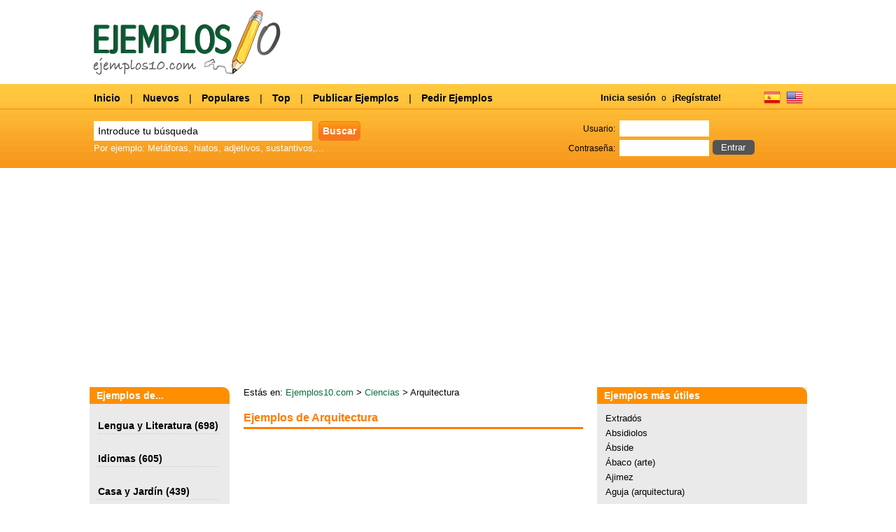

--- FILE ---
content_type: text/html
request_url: https://www.ejemplos10.com/c/arquitectura/1
body_size: 4111
content:

<!DOCTYPE html PUBLIC "-//W3C//DTD XHTML 1.0 Transitional//EN" "http://www.w3.org/TR/xhtml1/DTD/xhtml1-transitional.dtd">
<html xmlns="http://www.w3.org/1999/xhtml"><head><meta http-equiv="Content-Type" content="text/html; charset=ISO-8859-1" />
<title>Arquitectura - Ejemplos, ayudas y guías | Ejemplos10.com</title>
<meta name="Description" content="Ejemplos, ayudas y guías relacionados con Arquitectura. La mayor y mejor recopilación de ejeplos de todo tipo gratis. "><meta name="Keywords" content="ejemplos, ejemplos de Arquitectura, ayuda, guías, enseñar, aprender"><meta rel="canonical" href="http://www.ejemplos10.com/c/arquitectura/1" ><meta name="coverage" content="worldwide" /><meta name="robots" content="index, follow" /><meta name="rating" content="general" /><meta name="revisit-after" content="1 days" /><meta name="language" content="es"/><meta name="distribution" content="global" />
<meta http-equiv="Content-Language" content="es"><link rel="SHORTCUT ICON" href="/favicon.ico" /><meta name="viewport" content="width=device-width, initial-scale=1"><script src="/javascripts/jquery.js"></script>
<script src="/javascripts/jquery.sticky.js"></script></head>


<body><div style="clear:both"></div>

<div id="cabecera"><div id="pagina"><div id="busc"></div>
		<div id="logo"><a href="/" title="Ejemplos 10"><img src="/images/ejemplos.png" alt="Ejemplos"></a></div>
	</div>
</div>
<div id="top"><div id="pagina">
<div id="idioms"><a href="http://www.ejemplos10.com" title="Ejemplos"><img src="/images/es.png" alt="Ejemplos" /></a> <a href="http://www.examples10.com" title="Examples"><img src="/images/en.png" alt="examples" /></a></div>

<div id="perfil">	<div id="olv_reg2"><a href="/usuario/login" rel="nofollow">Inicia sesión</a> o <a href="/usuario/registro" rel="nofollow">¡Regístrate!</a></div>
		<div class="MessageError"></div>
		<form action="/usuario/login" method="post" id="login">
			<div id="fl">Usuario:</div><input id="login_t" name="usuario" type="text">
			<div id="fl" style="clear:left;">Contraseña:</div><input id="login_t" name="clave" type="password">
		<input name="submit" id="entrar" value="Entrar" type="submit">
		<input name="form_id" id="edit-user-login" value="user_login" type="hidden">
		</form><br /></div>

<a href="/" title="Volver a Inicio">Inicio</a> | <a href="/nuevos/1" title="Nuevos Ejemplos">Nuevos</a>  | <a href="/populares/1" title="Ejemplos más populares">Populares</a> | <a href="/top/1" title="Ejemplos mejor votados">Top</a> | <a href="/usuario/publicar">Publicar Ejemplos</a> | <a href="/usuario/pedir">Pedir Ejemplos</a>

<div id="buscador"><form action="/red.php" method="post"><input id="texto" type="text" name="q" value="Introduce tu búsqueda"  onClick="javascript:if(this.value=='Introduce tu búsqueda')this.value='';"> <input id="button" type="submit" name="enviar" value="Buscar"><br /> Por ejemplo: Metáforas, hiatos, adjetivos, sustantivos,...</form></div></div></div>
<div id="pagina" align="center"><style type="text/css">
.adslot_1 { display:inline-block; width: 320px; height: 100px; }
@media (min-device-width:970px) { .adslot_1 { width: 970px; height: 250px; } }
</style>
<ins class="adsbygoogle adslot_1"
     data-ad-client="ca-pub-1722323097191974"
data-ad-slot="1735712520"
     data-ad-format="auto"></ins>
<script async src="//pagead2.googlesyndication.com/pagead/js/adsbygoogle.js"></script>
<script>(adsbygoogle = window.adsbygoogle || []).push({});</script></div><br /><div id="pagina">

<div id="content">
<div id="izquierda">
<div id="tit_cat">Ejemplos de...</div>

<div id="izquierda_content"><div id="cats"><div id="cat_prin"> <a href="/c/lengua-literatura/1">Lengua y Literatura</a> (698)</div></div>
		<div id="cats"><div id="cat_prin"> <a href="/c/idiomas/1">Idiomas</a> (605)</div></div>
		<div id="cats"><div id="cat_prin"> <a href="/c/casa-jardin/1">Casa y Jardín</a> (439)</div></div>
		<div id="cats"><div id="cat_prin"> <a href="/c/ciencias/1">Ciencias</a> (349)</div></div>
		<div id="cats"><div id="cat_prin"> <a href="/c/ciencias-sociales/1">Ciencias sociales</a> (151)</div></div>
		<div id="cats"><div id="cat_prin"> <a href="/c/bienestar-salud/1">Bienestar y Salud</a> (114)</div></div>
		<div id="cats"><div id="cat_prin"> <a href="/c/arte-cultura/1">Arte y Cultura</a> (91)</div></div>
		<div id="cats"><div id="cat_prin"> <a href="/c/negocios/1">Negocios</a> (79)</div></div>
		<div id="cats"><div id="cat_prin"> <a href="/c/programacion/1">Informática - Programación</a> (56)</div></div>
		<div id="cats"><div id="cat_prin"> <a href="/c/deporte/1">Deporte</a> (23)</div></div>
		<div id="cats"><div id="cat_prin"> <a href="/c/fiestas-celebraciones/1">Celebraciones</a> (19)</div></div>
		<div id="cats"><div id="cat_prin"> <a href="/c/informatica-computacion/1">Informática y Computacion</a> (13)</div></div>
		<div id="cats"><div id="cat_prin"> <a href="/c/familia-relaciones/1">Familia y Relaciones</a> (9)</div></div>
		<br /></div><br /><script>
  $(document).ready(function(){
    $("#sticker").sticky({topSpacing:0});
  });
</script>
<div id="sticker"><style type="text/css">
.adslot_3 { display:inline-block; width: 160px; height: 600px; }
@media (max-device-width:970px) { .adslot_3 { display: none; } }
</style>
<script async src="//pagead2.googlesyndication.com/pagead/js/adsbygoogle.js"></script>
<!-- Ejemplos 160x600 -->
<ins class="adsbygoogle adslot_3"
     data-ad-client="ca-pub-1722323097191974"
     data-ad-slot="7255277291"></ins>
<script>
(adsbygoogle = window.adsbygoogle || []).push({});
</script></div>	</div>	<div id="content_izquierda">
		<div id="estas">Estás en: <a href="/">Ejemplos10.com</a> > <a href="/c/ciencias/1/">Ciencias</a> > Arquitectura</div><br />
		
		<div id="titulo3" class="grande1">Ejemplos de Arquitectura</div>
		
		<script async src="//pagead2.googlesyndication.com/pagead/js/adsbygoogle.js"></script>
<!-- 336x280, creado 20/11/10 -->
<ins class="adsbygoogle"
     style="display:inline-block;width:336px;height:280px"
     data-ad-client="ca-pub-1722323097191974"
     data-ad-slot="6233839663"></ins>
<script>
(adsbygoogle = window.adsbygoogle || []).push({});
</script><br /><br />
		
		<div id="resultados">
				<div id="manual"><div id="nombre"><a href="/e/ajimez/">Ajimez</a> <span id="fecha">Publicado el 2011-03-13 22:43:38</span></div>En arquitectura, el ajimez es parteluz de ventanas arqueadas del que constan los dos arcos gemelos....</div>		<div id="manual"><div id="nombre"><a href="/e/aguja-(arquitectura)/">Aguja (arquitectura)</a> <span id="fecha">Publicado el 2011-03-13 22:41:41</span></div>Chapitel esbelto y delgado, característico del estilo gótico, que remata un techo o una torre....</div>		<div id="manual"><div id="nombre"><a href="/e/absidiolos/">Absidiolos</a> <span id="fecha">Publicado el 2011-03-13 02:26:53</span></div>Los absidiolos son los salientes de un ábside en una iglesia, sobre todo en el arte románico....</div>		<div id="manual"><div id="nombre"><a href="/e/Abside/">Ábside</a> <span id="fecha">Publicado el 2011-03-13 02:17:31</span></div>Parte de una iglesia situada en la cabecera que sobresale de la fachada posterior....</div>		<div id="manual"><div id="nombre"><a href="/e/Abaco-(arte)/">Ábaco (arte)</a> <span id="fecha">Publicado el 2011-03-13 02:10:53</span></div>Pieza que corona el capitel y sobre la que se apoya el arquitrabe o la base de la arcada....</div>		<div id="manual"><div id="nombre"><a href="/e/extrados/">Extradós</a> <span id="fecha">Publicado el 2011-01-19 15:47:36</span></div>En arquitectura, se denomina extradós a la superficie convexa, exterior, de un arco o una bóveda y, también, en consecuencia, a la línea ext...</div></div>

			
		<div id="cab_pags">Mostrando 1 - 6 resultados de 6 	
		<div id="pags"><span>1</span>		</div></div>	</div>

</div>

<div id="derecha">

	<div id="cob_cat"><div id="tit_cat">Ejemplos más útiles</div>
	<div id="cat_list">
		<div><a href="/e/extrados/">Extradós</a></div><div><a href="/e/absidiolos/">Absidiolos</a></div><div><a href="/e/Abside/">Ábside</a></div><div><a href="/e/Abaco-(arte)/">Ábaco (arte)</a></div><div><a href="/e/ajimez/">Ajimez</a></div><div><a href="/e/aguja-(arquitectura)/">Aguja (arquitectura)</a></div>	</div></div><br />
	
   <div id="cob_cat"><div id="tit_cat">Únete a nosotros en FB</div>
	<iframe src="//www.facebook.com/plugins/likebox.php?href=http%3A%2F%2Fwww.facebook.com%2Fejemplos10&amp;width=300&amp;height=158&amp;colorscheme=light&amp;show_faces=true&amp;header=false&amp;stream=false&amp;show_border=false&amp;appId=116047508497811" scrolling="no" frameborder="0" style="border:none; overflow:hidden; width:300px; height:158px;" allowTransparency="true"></iframe></div><br />

	<div id="cob_cat"><div id="tit_cat">Últimos comentarios</div>
	<div id="cat_buscados">
		<div><em></em> <br />en <a href="/e/frases-tipicas-en-frances/">Frases típicas en francés</a></div><div><em>Cómo se escribe:

Cada uno de nosotros...</em> <br />en <a href="/e/adjetivos-distributivos/">Adjetivos distributivos</a></div><div><em>Molt be, gracias</em> <br />en <a href="/e/la-formacion-del-plural-en-catalan/">La formación del plural en catalán</a></div><div><em>Gracias por la informacion.</em> <br />en <a href="/e/reglas-de-uso-de-la-j/">Reglas de uso de la J</a></div><div><em>necesito colocar una referencia de donde...</em> <br />en <a href="/e/las-ramas-del-derecho-publico/">Las ramas del Derecho Público</a></div>	</div></div><br />

		<div id="cob_cat"><div id="tit_cat">Ejemplos más populares</div>
	<div id="cat_list">
		<div><a href="/e/Abside/">Ábside</a></div><div><a href="/e/extrados/">Extradós</a></div><div><a href="/e/Abaco-(arte)/">Ábaco (arte)</a></div><div><a href="/e/aguja-(arquitectura)/">Aguja (arquitectura)</a></div><div><a href="/e/absidiolos/">Absidiolos</a></div><div><a href="/e/ajimez/">Ajimez</a></div>	</div></div><br />
	
	<div id="cob_cat"><div id="tit_cat">Ejemplos aleatorios</div>
	<div id="cat_list">
			</div></div>

</div>
<div style="clear:both"></div>
</div>
</div>

<div id="pie">© 2010 <strong>Ejemplos10.com</strong> · Recopilatorio de ejemplos de todo tipo gratis &nbsp;&nbsp;<a href="/aviso-legal/">Aviso Legal</a> | <a href="mailto:infomyl@gmail.com">Contacto</a> | <a href="/pendientes/1">Pendidentes</a></div>
<link href="/css/style.css" rel="stylesheet" type="text/css" /><div style="display:none"><br />
<div id="eXTReMe"><a href="https://extremetracking.com/open?login=ejemplos">
<img src="https://t1.extreme-dm.com/i.gif" style="border: 0;"
height="38" width="41" id="EXim" alt="eXTReMe Tracker" /></a>
<script type="text/javascript"><!--
EXref="";top.document.referrer?EXref=top.document.referrer:EXref=document.referrer;//-->
</script><script type="text/javascript"><!--
var EXlogin='ejemplos' // Login
var EXvsrv='s10' // VServer
EXs=screen;EXw=EXs.width;navigator.appName!="Netscape"?
EXb=EXs.colorDepth:EXb=EXs.pixelDepth;EXsrc="src";
navigator.javaEnabled()==1?EXjv="y":EXjv="n";
EXd=document;EXw?"":EXw="na";EXb?"":EXb="na";
EXref?EXref=EXref:EXref=EXd.referrer;
EXd.write("<img "+EXsrc+"=https://e1.extreme-dm.com",
"/"+EXvsrv+".g?login="+EXlogin+"&amp;",
"jv="+EXjv+"&amp;j=y&amp;srw="+EXw+"&amp;srb="+EXb+"&amp;",
"l="+escape(EXref)+" height=1 width=1>");//-->
</script><noscript><div id="neXTReMe"><img height="1" width="1" alt=""
src="https://e1.extreme-dm.com/s10.g?login=ejemplos&amp;j=n&amp;jv=n" />
</div></noscript></div>

</div><script>
  (function(i,s,o,g,r,a,m){i['GoogleAnalyticsObject']=r;i[r]=i[r]||function(){
  (i[r].q=i[r].q||[]).push(arguments)},i[r].l=1*new Date();a=s.createElement(o),
  m=s.getElementsByTagName(o)[0];a.async=1;a.src=g;m.parentNode.insertBefore(a,m)
  })(window,document,'script','//www.google-analytics.com/analytics.js','ga');

  ga('create', 'UA-2970550-19', 'auto');
  ga('send', 'pageview');

</script></body>
</html>


--- FILE ---
content_type: text/html; charset=utf-8
request_url: https://www.google.com/recaptcha/api2/aframe
body_size: 270
content:
<!DOCTYPE HTML><html><head><meta http-equiv="content-type" content="text/html; charset=UTF-8"></head><body><script nonce="IwXGGBR2C06K_-IXvGjXug">/** Anti-fraud and anti-abuse applications only. See google.com/recaptcha */ try{var clients={'sodar':'https://pagead2.googlesyndication.com/pagead/sodar?'};window.addEventListener("message",function(a){try{if(a.source===window.parent){var b=JSON.parse(a.data);var c=clients[b['id']];if(c){var d=document.createElement('img');d.src=c+b['params']+'&rc='+(localStorage.getItem("rc::a")?sessionStorage.getItem("rc::b"):"");window.document.body.appendChild(d);sessionStorage.setItem("rc::e",parseInt(sessionStorage.getItem("rc::e")||0)+1);localStorage.setItem("rc::h",'1769903064158');}}}catch(b){}});window.parent.postMessage("_grecaptcha_ready", "*");}catch(b){}</script></body></html>

--- FILE ---
content_type: text/css
request_url: https://www.ejemplos10.com/css/style.css
body_size: 2572
content:
/* CSS Document */

html {}
body,td,th {
font-family: Arial, Verdana, sans-serif;
	font-size: 13px;
	color: #000000;
}
body { margin-left: 0px; 
	margin-top: 15px;
	margin-right: 0px;
	margin-bottom: 0px;
}
img { border:none; }

#pagina { width:1025px; margin:0px auto; margin-top:0px; }

#top { padding:12px; text-align:left; padding-right:20px; margin-bottom:18px; background:url("/images/fondo.gif") #F8981C; font-size:14px; }
#top a { margin:0 10px 0 10px; font-size:14px; color:#000000; font-weight:bold; }
#perfil { width:300px; float:right; margin-top:-10px; text-align:center; }
#perfil a { font-size:13px; margin:5px 5px;  }
#idioms { float:right; width:60px; margin-top:-5px; }
#idioms a { padding:0px 2px; margin:0;}

#cabecera { height:105px; }
#logo { width:269px; padding:0 5px;}
#busc { float:right; }
#buscador {  width:720px; padding:25px 10px 10px 10px; height:45px; font-size:13px; color:#FFFFFF;  }
#buscador form { margin:0; padding:0; float:left; }
#buscador input { padding:5px; margin-bottom:3px; }
#button { border:#FFCC66 1px solid; background:url("/images/fondo-cat.png") repeat-x #F9761D; -webkit-border-radius:5px;-moz-border-radius:5px; padding:4px; color:#FFFFFF; border:1px solid #F9761D; font-size:14px; font-weight:bold; }
#texto { border:#ffffff 1px solid; width:300px; font-size:14px; margin-right:5px; }

#form_pedir { background:#eaeaea; padding:15px; font-size:14px; color:#666666;  }
#form_pedir input { margin-top:8px; padding:3px; } #form_pedir #form_input_i { border:1px solid #FFFFFF; width:300px; font-size:14px; padding:5px; margin-right:5px;  }

#list { margin-bottom:20px; }
#list strong { display:block; margin-bottom:5px; }
#content_izquierda, #content_izquierda2 { float:left; width:485px; padding-top:0px; padding-left:20px; }
#content_izquierda2 {width:790px;}
#izquierda_ { float:left; text-align:right; padding:0px 0px; width:auto; line-height:16px; }
#izquierda { float:left; padding:0px; width:200px; line-height:16px; }
#izq_publi { text-align:center; }
#izquierda_content { padding:10px; background:#eaeaea; }
#derecha { float:right; padding:0px; width:300px; }
#cob_cat { background:#eaeaea; }
#tit_cat { background:#FF8E00; padding:4px 10px; color:#ffffff; font-size:14px; font-weight:bold; -webkit-border-top-right-radius: 10px;
-moz-border-radius-topright: 10px;
border-top-right-radius: 10px;}
#cat_list div, #cat_buscados div { padding:3px 0px;}
#cat_list, #cat_buscados { padding:10px 12px;}
#cat_buscados { line-height:18px;}
#cat_buscados a { color:#007038; font-weight:bold;}

#fl { float:left; width:80px; padding-left:10px; height:15px; padding-top:10px; text-align:right; margin-right:6px; font-size:12px; }
#login_t { float:left; width:120px; border:none; margin-top:5px; padding:4px; }
#entrar { float:left; background:#555; color:#FFFFFF; margin-top:5px; width:60px; margin-left:5px; border:#cdcdcd 0px solid;padding:3px;  -webkit-border-radius:5px;-moz-border-radius:5px;}
#olv_reg, #olv_reg2 { line-height:19px; margin:8px 0 25px 10px; font-size:12px;}
#olv_reg2 { margin:8px 0 17px 10px; }
#olv_reg div { margin-top:20px; text-align:center; }
#olv_reg a { margin:0px 3px; text-decoration:underline; }
#olv_reg img { margin-bottom:-2px; width:14px; }

#cats { margin:0px 6px 0 2px; margin-bottom:0px; padding:10px 0 10px 0;  }
#cats div { border-bottom:1px dotted #CCCCCC; padding:3px 0px; }
#cat_prin { font-size:14px; font-weight:bold; margin-bottom:4px;}

#cat_prin img { margin-bottom:-4px; margin-left:-6px;}
#bloque { float:left; width:181px; padding-left:2px; padding-right:2px; }

#publi { margin:0 0px 20px -6px; text-align:left; }

#paginacion { padding:10px 20px 40px 0; text-align:right; font-size:13px; }
#paginacion span { background:#cddee7; padding:10px 10px; margin:0px 2px;}
#paginacion a { font-weight:bold; color:#444; padding:10px 10px; border:1px solid #ededed; margin:0px 2px; }

#pie { clear:both; padding:25px 0 35px 0; margin-top:40px; color:#000; text-align:center; background:#ddd;  }
#pie a { color:#222; padding:0px 5px; }

#clear { clear:left;}
#resaltar { padding:10px 15px; background:#FFCC66; -webkit-border-radius:5px;-moz-border-radius:5px; }


#estas a { color:#007038; }
#titulo { font-size:22px; margin-top:10px; width:500px; }
#titulo2 { border-bottom:3px solid #d8d8d8; margin-bottom:10px; font-weight:bold; color:#FF8E00; }
#titulo3 { border-bottom:3px solid #FF7C00; margin-bottom:15px; font-weight:bold; color:#FF7C00; padding-bottom:4px; padding-top:5px; }
#subcats { line-height:19px;}
#cab_pags { padding:10px; border-top:3px solid #FF7C00; margin-bottom:20px; color:#FF7C00; font-weight:bold;  }
#pags { float:right;  }
#pags a { color:#DD7C00; margin-left:5px; font-weight:bold;font-size:14px;}
#pags span { color:#777; margin-left:5px;font-size:14px; }
#pags em { color:#888;}

#descripcion { font-size:17px; font-style:italic; margin-bottom:20px; } 
#manual2 { font-size:14px; color:#222; line-height:19px; text-align:justify; background-color:#eee; padding:20px 15px 40px 15px; font-family:Arial,Helvetica,sans-serif; margin-top:0px; border:2px dotted #eee; overflow:hidden; }
#manual2 a { color:#007038; }
#manual2 img {max-width:440px; height:auto; }
#manual2_top { font-size:13px; margin-bottom:25px; text-align:left; }
#manual2 textarea { border:1px solid #ddd; -webkit-border-radius:3px;-moz-border-radius:3px; width:680px; font-size:13px; font-family:Arial, Helvetica, sans-serif; padding:8px; margin-top:5px; font-style:italic; height:50px; }
#imprimir { float:right; margin-top:-40px }
#imprimir a { padding:0px 3px;}
#publicidad2 { float:right; padding-left:30px; padding-bottom:15px; }
#publicidad3 { float:left; width:340px; margin:0 20px 20px 0;}
#relacionado { width:670px; }
#resultados img { float:left; }
#nombre { font-size:14px; font-weight:bold; margin-bottom:5px; }
#nombre a { color:#007038; }
#manual { margin-bottom:22px;}
#manual_ { margin-bottom:5px;}
#manual_ #nombre { color:#999999; }
#fecha { font-size:12px; font-style:italic; color:#999999; font-weight:normal; margin:3px 0px 5px 0; display:block; }
#comm { background:#F6f6f6; padding:10px 20px; margin-top:10px; border-radius:5px; border:1px solid #F6f6f6; }
#eliminar { display:inline; }
#eliminar img { float:none; margin-bottom:-3px;}
#votos img { margin:0 3px -5px 0;}
#votos { font-size:13px; margin-top:10px; }

#espacio { margin-bottom:10px;}
#espacio_derecha { padding-left:6px;}

#aviso {width:800px; margin-top:20px;}
.grande { font-size:18px; }
.grande1 { font-size:16px;  }
.grande2 { font-size:15px;  }
.normal { font-size:13px; }
.azul, #mostrando a, .azul a { color:#007038;}
.negro, #negro { color:#000000;}
.white { color:#ddd;}
.blanco { color:#fff;}
.grey { color:#999999; }
a:link, a:visited, a:active {color: #000000;text-decoration: none;}
a:hover {color: #000000; text-decoration: none;}

#barraaceptacion {display:block;  position:fixed;  left:0px;  right:0px;  bottom:0px; padding-top:15px; padding-bottom:10px; width:100%;text-align:center; background-color:#222;color:#ccc;z-index:99999;} #barraaceptacion span { display:block-inline; }
 .inner {width:930px; margin:0 auto; text-align:center; padding-left:5px;font-family:verdana;font-size:12px;}
 .inner a.info {padding-left:5px;text-decoration:none; color:#007038}
.inner a.ok { text-decoration:none; display:inline-block; background-color: #444444; color: #cccccc; font-size: 18px;border-radius: 21px;border: none;cursor: pointer;vertical-align: baseline;white-space: nowrap;text-align: center;width: 30px;height: 30px;line-height: 27px;padding: 0;overflow: hidden;white-space: normal;float:right; margin-right:20px; margin-left:20px;margin-top:-8px; }  
@media screen and (max-width: 1380px) { #izquierda_ { display:none}}
@media screen and (max-width: 930px) {.inner {width:100%;}}


@media screen and (max-width: 480px) {
#pagina, #aviso {width: 100%; }
#busc { float:none; width: 100%; }
#buscador {  width:100%; } 
#logo { width:100%; } #cabecera { height:auto; margin-bottom:10px;  }
#content_izquierda { float:none; width:100%; padding:20px 10px; }
#izquierda, #derecha { float:none; width:100%; }
#titulo{width: 100%; }
#cats a, #izquierda_content a, #cat_list a { line-height:27px; }
#idioms { float:none; width:100%;  }
#perfil { float:none; width:100%; }
#relacionado { width:100%; }

#top { padding-bottom:20px;
	background: #F8981C;
	background: -webkit-gradient(linear, left top, left bottom, from(#FFC840), to(#F8981C));
	background: -moz-linear-gradient(top,  #FFC840,  #F8981C);
	filter:  progid:DXImageTransform.Microsoft.gradient(startColorstr='#FFC840', endColorstr='#F8981C'); }
#top a{ clear:left; line-height:27px; }
#top #perfil a {line-height:none;  }
#buscador form { float:none }
#content_izquierda2 {width:100%; padding:20px 0px; }
#entrar, #button , #texto { float:none; }
#imprimir { float:none; margin-top:10px; }
#manual2 textarea { width:250px; }
}